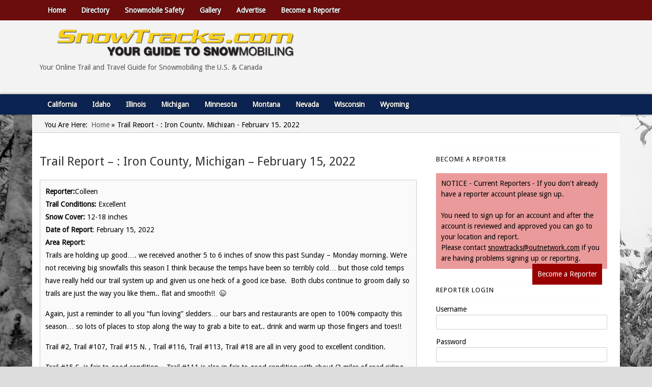

--- FILE ---
content_type: text/css
request_url: https://snowtracks.com/wp-content/uploads/headway/cache/layout-template-1-https-a27f793.css?ver=6.9
body_size: 844
content:
div#wrapper-wvy564e3a78549e2{min-width:1124px}div#wrapper-wvy564e3a78549e2 div.grid-container{width:1124px}div#wrapper-wvy564e3a78549e2.responsive-grid{min-width:0 !important}div#wrapper-wvy564e3a78549e2.responsive-grid div.grid-container{width:auto !important;max-width:1124px}div.grid-fluid-24-20-28 .column{margin-left:2.491103203%}div.grid-fluid-24-20-28 .grid-width-1{width:1.779359431%}div.grid-fluid-24-20-28 .grid-left-1{margin-left:6.761565836%}div.grid-fluid-24-20-28 .column-1.grid-left-1{margin-left:4.270462633%}div.grid-fluid-24-20-28 .grid-width-2{width:6.049822064%}div.grid-fluid-24-20-28 .grid-left-2{margin-left:11.03202847%}div.grid-fluid-24-20-28 .column-1.grid-left-2{margin-left:8.540925267%}div.grid-fluid-24-20-28 .grid-width-3{width:10.320284698%}div.grid-fluid-24-20-28 .grid-left-3{margin-left:15.302491103%}div.grid-fluid-24-20-28 .column-1.grid-left-3{margin-left:12.8113879%}div.grid-fluid-24-20-28 .grid-width-4{width:14.590747331%}div.grid-fluid-24-20-28 .grid-left-4{margin-left:19.572953737%}div.grid-fluid-24-20-28 .column-1.grid-left-4{margin-left:17.081850534%}div.grid-fluid-24-20-28 .grid-width-5{width:18.861209964%}div.grid-fluid-24-20-28 .grid-left-5{margin-left:23.84341637%}div.grid-fluid-24-20-28 .column-1.grid-left-5{margin-left:21.352313167%}div.grid-fluid-24-20-28 .grid-width-6{width:23.131672598%}div.grid-fluid-24-20-28 .grid-left-6{margin-left:28.113879004%}div.grid-fluid-24-20-28 .column-1.grid-left-6{margin-left:25.622775801%}div.grid-fluid-24-20-28 .grid-width-7{width:27.402135231%}div.grid-fluid-24-20-28 .grid-left-7{margin-left:32.384341637%}div.grid-fluid-24-20-28 .column-1.grid-left-7{margin-left:29.893238434%}div.grid-fluid-24-20-28 .grid-width-8{width:31.672597865%}div.grid-fluid-24-20-28 .grid-left-8{margin-left:36.65480427%}div.grid-fluid-24-20-28 .column-1.grid-left-8{margin-left:34.163701068%}div.grid-fluid-24-20-28 .grid-width-9{width:35.943060498%}div.grid-fluid-24-20-28 .grid-left-9{margin-left:40.925266904%}div.grid-fluid-24-20-28 .column-1.grid-left-9{margin-left:38.434163701%}div.grid-fluid-24-20-28 .grid-width-10{width:40.213523132%}div.grid-fluid-24-20-28 .grid-left-10{margin-left:45.195729537%}div.grid-fluid-24-20-28 .column-1.grid-left-10{margin-left:42.704626335%}div.grid-fluid-24-20-28 .grid-width-11{width:44.483985765%}div.grid-fluid-24-20-28 .grid-left-11{margin-left:49.466192171%}div.grid-fluid-24-20-28 .column-1.grid-left-11{margin-left:46.975088968%}div.grid-fluid-24-20-28 .grid-width-12{width:48.754448399%}div.grid-fluid-24-20-28 .grid-left-12{margin-left:53.736654804%}div.grid-fluid-24-20-28 .column-1.grid-left-12{margin-left:51.245551601%}div.grid-fluid-24-20-28 .grid-width-13{width:53.024911032%}div.grid-fluid-24-20-28 .grid-left-13{margin-left:58.007117438%}div.grid-fluid-24-20-28 .column-1.grid-left-13{margin-left:55.516014235%}div.grid-fluid-24-20-28 .grid-width-14{width:57.295373665%}div.grid-fluid-24-20-28 .grid-left-14{margin-left:62.277580071%}div.grid-fluid-24-20-28 .column-1.grid-left-14{margin-left:59.786476868%}div.grid-fluid-24-20-28 .grid-width-15{width:61.565836299%}div.grid-fluid-24-20-28 .grid-left-15{margin-left:66.548042705%}div.grid-fluid-24-20-28 .column-1.grid-left-15{margin-left:64.056939502%}div.grid-fluid-24-20-28 .grid-width-16{width:65.836298932%}div.grid-fluid-24-20-28 .grid-left-16{margin-left:70.818505338%}div.grid-fluid-24-20-28 .column-1.grid-left-16{margin-left:68.327402135%}div.grid-fluid-24-20-28 .grid-width-17{width:70.106761566%}div.grid-fluid-24-20-28 .grid-left-17{margin-left:75.088967972%}div.grid-fluid-24-20-28 .column-1.grid-left-17{margin-left:72.597864769%}div.grid-fluid-24-20-28 .grid-width-18{width:74.377224199%}div.grid-fluid-24-20-28 .grid-left-18{margin-left:79.359430605%}div.grid-fluid-24-20-28 .column-1.grid-left-18{margin-left:76.868327402%}div.grid-fluid-24-20-28 .grid-width-19{width:78.647686833%}div.grid-fluid-24-20-28 .grid-left-19{margin-left:83.629893238%}div.grid-fluid-24-20-28 .column-1.grid-left-19{margin-left:81.138790036%}div.grid-fluid-24-20-28 .grid-width-20{width:82.918149466%}div.grid-fluid-24-20-28 .grid-left-20{margin-left:87.900355872%}div.grid-fluid-24-20-28 .column-1.grid-left-20{margin-left:85.409252669%}div.grid-fluid-24-20-28 .grid-width-21{width:87.1886121%}div.grid-fluid-24-20-28 .grid-left-21{margin-left:92.170818505%}div.grid-fluid-24-20-28 .column-1.grid-left-21{margin-left:89.679715302%}div.grid-fluid-24-20-28 .grid-width-22{width:91.459074733%}div.grid-fluid-24-20-28 .grid-left-22{margin-left:96.441281139%}div.grid-fluid-24-20-28 .column-1.grid-left-22{margin-left:93.950177936%}div.grid-fluid-24-20-28 .grid-width-23{width:95.729537367%}div.grid-fluid-24-20-28 .grid-left-23{margin-left:100.711743772%}div.grid-fluid-24-20-28 .column-1.grid-left-23{margin-left:98.220640569%}div.grid-fluid-24-20-28 .grid-width-24{width:100%}div#wrapper-wcl55ad28b390859{min-width:1124px}div#wrapper-wcl55ad28b390859 div.grid-container{width:1124px}div#wrapper-wcl55ad28b390859.responsive-grid{min-width:0 !important}div#wrapper-wcl55ad28b390859.responsive-grid div.grid-container{width:auto !important;max-width:1124px}div#wrapper-wd455ad28b390bb2{min-width:1124px}div#wrapper-wd455ad28b390bb2 div.grid-container{width:1124px}div#wrapper-wd455ad28b390bb2.responsive-grid{min-width:0 !important}div#wrapper-wd455ad28b390bb2.responsive-grid div.grid-container{width:auto !important;max-width:1124px}div#wrapper-wdf564e3e283a6ad{width:1124px}div#wrapper-wdf564e3e283a6ad.responsive-grid{width:auto;max-width:1124px}div#wrapper-whq55ad28b38e06f{width:1124px}div#wrapper-whq55ad28b38e06f.responsive-grid{width:auto;max-width:1124px}div#wrapper-w4b55ad28b39025c{min-width:1124px}div#wrapper-w4b55ad28b39025c div.grid-container{width:1124px}div#wrapper-w4b55ad28b39025c.responsive-grid{min-width:0 !important}div#wrapper-w4b55ad28b39025c.responsive-grid div.grid-container{width:auto !important;max-width:1124px}div#wrapper-wm955ad28b390e4c{min-width:1124px}div#wrapper-wm955ad28b390e4c div.grid-container{width:1124px}div#wrapper-wm955ad28b390e4c.responsive-grid{min-width:0 !important}div#wrapper-wm955ad28b390e4c.responsive-grid div.grid-container{width:auto !important;max-width:1124px}#block-b64564e3a7856e16 .nav-horizontal ul.menu > li > a,#block-b64564e3a7856e16 .nav-search-active .nav-search{height:40px;line-height:40px}#block-bdj55ad28b391203 .nav-horizontal ul.menu > li > a,#block-bdj55ad28b391203 .nav-search-active .nav-search{height:40px;line-height:40px}